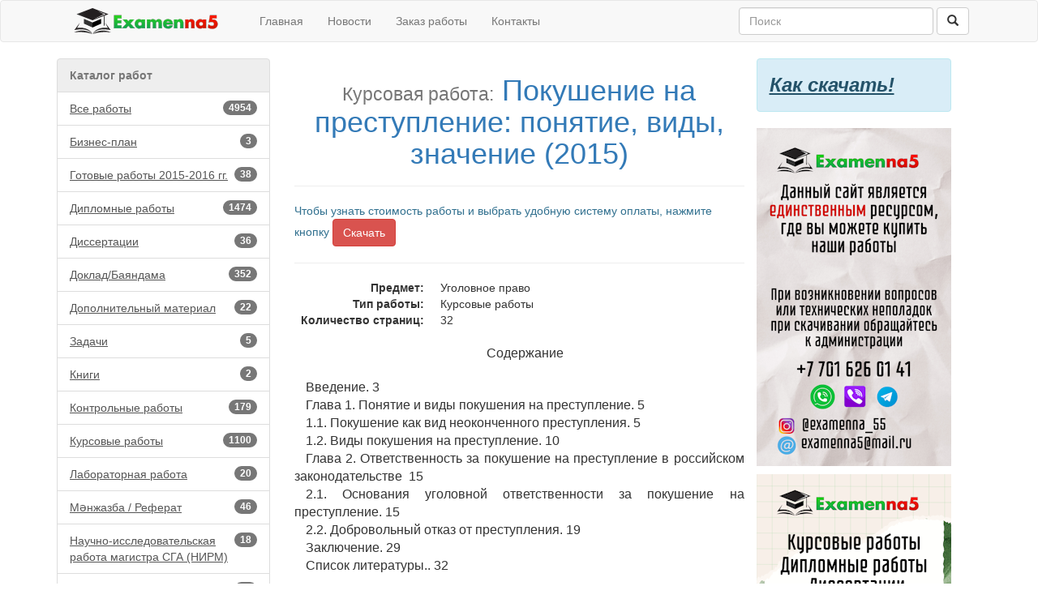

--- FILE ---
content_type: text/html; charset=utf-8
request_url: https://examenna5.net/work/6778/
body_size: 25331
content:

<!DOCTYPE html>
<html>
<head>
    <meta charset="utf-8" />
    <meta name="viewport" content="width=device-width, initial-scale=1.0">
    

<meta name="description" content="Виды покушения на преступление">
<meta name="keywords" content="покушение на преступление, неоконченное преступление, фактическая ошибка, обстоятельства недоведения преступления до конца" />
<meta name="news_keywords" content="покушение на преступление, неоконченное преступление, фактическая ошибка, обстоятельства недоведения преступления до конца" />

    <title>Покушение на преступление: понятие, виды, значение (2015) - Examenna5/Курсовые работы-Скачать</title>
    <script type="text/javascript">   var appInsights=window.appInsights||function(config){     function r(config){t[config]=function(){var i=arguments;t.queue.push(function(){t[config].apply(t,i)})}}var t={config:config},u=document,e=window,o="script",s=u.createElement(o),i,f;for(s.src=config.url||"//az416426.vo.msecnd.net/scripts/a/ai.0.js",u.getElementsByTagName(o)[0].parentNode.appendChild(s),t.cookie=u.cookie,t.queue=[],i=["Event","Exception","Metric","PageView","Trace"];i.length;)r("track"+i.pop());return r("setAuthenticatedUserContext"),r("clearAuthenticatedUserContext"),config.disableExceptionTracking||(i="onerror",r("_"+i),f=e[i],e[i]=function(config,r,u,e,o){var s=f&&f(config,r,u,e,o);return s!==!0&&t["_"+i](config,r,u,e,o),s}),t     }({         instrumentationKey:"9507eec3-c879-4ab7-ac1b-2882bb36b92c"     });             window.appInsights=appInsights;     appInsights.trackPageView(); </script>
    <link href="/Content/css?v=HlJno-lc_c_Ys4gihqIU2kCBKmFd-Kdl39x6hpzf2es1" rel="stylesheet"/>

    <script src="/bundles/modernizr?v=inCVuEFe6J4Q07A0AcRsbJic_UE5MwpRMNGcOtk94TE1"></script>

    
    <link rel="shortcut icon" href="/favicon.ico" type="image/x-icon">
</head>
<body>
    <div class="navbar navbar-default">
        <div class="container">
            <div class="navbar-header">
                <a href="/" class="navbar-brand" style="margin-top:-6px;">
                    <img src="/Content/images/logo.svg" width="220" height="32" />
                </a>                 
                <button type="button" class="navbar-toggle" data-toggle="collapse" data-target=".navbar-collapse">
                    <span class="icon-bar"></span>
                    <span class="icon-bar"></span>
                    <span class="icon-bar"></span>
                </button>
            </div>
            <div class="navbar-collapse collapse">
                <ul class="nav navbar-nav">
                    <li><a href="/">Главная</a></li>
                    <li><a href="/news">Новости</a></li>
                    <li><a href="/order">Заказ работы</a></li>
                    
                    <li><a href="/contact">Контакты</a></li>
                </ul>
                
    
<form action="/search" class="navbar-form navbar-right" method="get" role="search">    <div class="form-group">
        <input name="text" type="text" class="form-control" placeholder="Поиск" style="width:240px;">
    </div>
    <button type="submit" class="btn btn-default"><span class="glyphicon glyphicon-search"></span></button>
</form>

                
            </div>
        </div>
    </div>
    <div class="container body-content">
        <div class="row">

                <div class="col-xs-4 col-md-3">
<div class="list-group">
    <div class="list-group-item disabled"><b>Каталог работ</b></div>
    <a href="/works" class="list-group-item" style="text-decoration:underline;">
        <span class="badge">4954</span>Все работы
    </a>
            <a href="/works/90" class="list-group-item" style="text-decoration:underline;">
                    <span class="badge">3</span>Бизнес-план            </a>
            <a href="/works/162" class="list-group-item" style="text-decoration:underline;">
                    <span class="badge">38</span>Готовые работы 2015-2016 гг.            </a>
            <a href="/works/5" class="list-group-item" style="text-decoration:underline;">
                    <span class="badge">1474</span>Дипломные работы            </a>
            <a href="/works/148" class="list-group-item" style="text-decoration:underline;">
                    <span class="badge">36</span>Диссертации            </a>
            <a href="/works/4" class="list-group-item" style="text-decoration:underline;">
                    <span class="badge">352</span>Доклад/Баяндама            </a>
            <a href="/works/51" class="list-group-item" style="text-decoration:underline;">
                    <span class="badge">22</span>Дополнительный материал            </a>
            <a href="/works/143" class="list-group-item" style="text-decoration:underline;">
                    <span class="badge">5</span>Задачи            </a>
            <a href="/works/79" class="list-group-item" style="text-decoration:underline;">
                    <span class="badge">2</span>Книги            </a>
            <a href="/works/44" class="list-group-item" style="text-decoration:underline;">
                    <span class="badge">179</span>Контрольные работы            </a>
            <a href="/works/6" class="list-group-item" style="text-decoration:underline;">
                    <span class="badge">1100</span>Курсовые работы            </a>
            <a href="/works/137" class="list-group-item" style="text-decoration:underline;">
                    <span class="badge">20</span>Лабораторная работа            </a>
            <a href="/works/84" class="list-group-item" style="text-decoration:underline;">
                    <span class="badge">46</span>Мәнжазба / Реферат            </a>
            <a href="/works/160" class="list-group-item" style="text-decoration:underline;">
                    <span class="badge">18</span>Научно-исследовательская работа магистра СГА (НИРМ)            </a>
            <a href="/works/159" class="list-group-item" style="text-decoration:underline;">
                    <span class="badge">28</span>Научные статьи (Публикации)            </a>
            <a href="/works/78" class="list-group-item" style="text-decoration:underline;">
                    <span class="badge">25</span>Образцы нотариальных документов            </a>
            <a href="/works/7" class="list-group-item" style="text-decoration:underline;">
                    <span class="badge">646</span>Отчеты по практике            </a>
            <a href="/works/63" class="list-group-item" style="text-decoration:underline;">
                    <span class="badge">53</span>Презентации            </a>
            <a href="/works/3" class="list-group-item" style="text-decoration:underline;">
                    <span class="badge">440</span>Рефераты            </a>
            <a href="/works/88" class="list-group-item" style="text-decoration:underline;">
                    <span class="badge">2</span>Сочинения            </a>
            <a href="/works/85" class="list-group-item" style="text-decoration:underline;">
                    <span class="badge">235</span>Тесты            </a>
            <a href="/works/82" class="list-group-item" style="text-decoration:underline;">
                    <span class="badge">67</span>Шпаргалки            </a>
            <a href="/works/81" class="list-group-item" style="text-decoration:underline;">
                    <span class="badge">163</span>Эссе            </a>
</div>

                </div>
<div class="col-xs-8 col-md-6 site-text">
            



<h1 style="text-align:center;">
        <small>Курсовая работа:</small>
    <span class="text-primary">Покушение на преступление: понятие, виды, значение (2015)</span>
    
</h1>

<hr />
    <form id="digiselller_form" action="https://www.oplata.info/asp2/pay.asp" method="post">
        <input type="hidden" name="id_d" value="2192232" />
        <input type="hidden" name="cart_uid" value="" />
        <input type="hidden" name="typecurr" value="" />
        <input type="hidden" name="email" value="" />
        <input type="hidden" name="lang" value="ru-RU" />
        <input type="hidden" name="failpage" value="https://examenna5.net/work/6778/" />
        <input type="hidden" name="agent" value="" />
        <input type="hidden" name="promocode" value="" />
        <input type="hidden" name="unit_cnt" value="" />
        <span class="text-info">Чтобы узнать стоимость работы и выбрать удобную систему оплаты, нажмите кнопку</span>
        <button type="submit" class="btn btn-danger">Скачать</button>
    </form>
    <hr />
<dl class="dl-horizontal">
    <dt>Предмет:</dt>
    <dd> Уголовное право </dd>
    <dt>Тип работы:</dt>
    <dd> Курсовые работы </dd>
        <dt>Количество страниц:</dt>
        <dd>32</dd>
</dl>

<div class="work-page-content">
    <p style="text-align:center"><span style="font-size:16px">Содержание</span></p>

<p>&nbsp;</p>

<p><span style="font-size:16px">Введение. 3</span></p>

<p><span style="font-size:16px">Глава 1. Понятие и виды покушения на преступление. 5</span></p>

<p><span style="font-size:16px">1.1. Покушение как вид неоконченного преступления. 5</span></p>

<p><span style="font-size:16px">1.2. Виды покушения на преступление. 10</span></p>

<p><span style="font-size:16px">Глава 2. Ответственность за покушение на преступление в российском законодательстве&nbsp; 15</span></p>

<p><span style="font-size:16px">2.1. Основания уголовной ответственности за покушение на преступление. 15</span></p>

<p><span style="font-size:16px">2.2. Добровольный отказ от преступления. 19</span></p>

<p><span style="font-size:16px">Заключение. 29</span></p>

<p><span style="font-size:16px">Список литературы.. 32</span></p>

<p>&nbsp;</p>

<h1 style="text-align:center"><span style="font-size:16px">Глава 1. Понятие и виды покушения на преступление.&nbsp;</span></h1>

<h2 style="text-align:center"><span style="font-size:16px">1.1. Покушение как вид неоконченного преступления</span></h2>

<p style="text-align:justify"><span style="font-size:16px">Покушение - это второй вид неоконченного преступления. Для него характерно то, что лицо приступает к исполнению объек&shy;тивной стороны состава преступления, а оно прерывается по причинам, которые не зависят от него, &nbsp;до того, как наступят общественно опасные последствия<a href="#_ftn1" name="_ftnref1" title=""><strong>[1]</strong></a>.</span></p>

<p style="text-align:justify"><span style="font-size:16px">В литературе по юриспруденции существуют проти&shy;воречивые мнения о смысле покушения на преступление. Некоторые ученые (В.Д. Иванов, Б.В. Здравомыслов) полагают, что покушение &ndash; это этапы совершения преступления или стадии развития преступных деяний. Вторая группа ученых (Н.Ф. Кузнецова, Г.В. Назаренко) считает, что приготовление и покушение - это виды незавершенной деятельности, большинство же уверено, что этапы преступлений тождественны с незавершенными преступлениями. Разница в теоретических воззрениях на эту проблему отражается и в практике суда, в их различном качестве.</span></p>

<p style="text-align:justify"><span style="font-size:16px">Современная наука уголовного права пытается сформировать новый подход к взгляду на покушение, считая его самостоятельным видом незавершенного преступления. </span></p>

<p style="text-align:justify"><span style="font-size:16px">Л. М. Колодкин пишет, что покушение &ndash; это не стадия преступления, так как &nbsp;следствие и суд дела о покушении на преступление на практике рассматривают так же, как и завершенное преступление&raquo;<a href="#_ftn2" name="_ftnref2" title=""><strong>[2]</strong></a>. </span></p>

<p style="text-align:justify"><span style="font-size:16px">М. П. Редин указывает, что неправильно относить покушения к стадии преступления. Он уверен, что нужно иметь в виду не ступени (стадии) разви&shy;вающегося преступления либо его совершения, а стадии (ступени) исполнения намерения преступника<a href="#_ftn3" name="_ftnref3" title=""><strong>[3]</strong></a>. </span></p>

<p style="text-align:justify"><span style="font-size:16px">Настоящий Уголовный кодекс считает возможность совершить покушение, как действием, так и бездействием, в уголовном законе есть формулировка правила квалификации покушения по двум статьям: по первой, которая предусматривает ответственность за завершенное пре&shy;ступление, и по ст. 30 УК РФ, в ней дано определение покушения. </span></p>

<p style="text-align:justify"><span style="font-size:16px">По ч. 3 ст. 30 УК РФ покушение на преступление - это действие (бездействие) человека, прямо ведущее к совер&shy;шению преступления, если его не довели до конца по обстоятельствам, которые не зависели от данного человека.</span></p>

<p style="text-align:justify"><span style="font-size:16px">Покушение характеризуется рядом признаков: (рисунок 1).</span></p>

<p style="text-align:justify"><span style="font-size:16px">Действие (бездействие), прямо ведущее к совершению преступления: это значит, что человек начал приступать к исполнению пре&shy;ступления. Его действие из этапа подготовки переходит в этап совершения преступления. Выполнение одного деяния, содержащегося в объективной сто&shy;роне, &ndash; это наличие покушения на его совершение, даже если оно было прервано по обстоятельствам, которые от него не зависят</span><a href="#_ftn4" name="_ftnref4" style="font-size: 16px; line-height: 1.6; background-color: rgb(255, 255, 255);" title=""><strong>[4]</strong></a><span style="font-size:16px">.</span></p>

<div>&nbsp;
<hr />
<div id="ftn1">
<p><span style="font-size:16px"><a href="#_ftnref1" name="_ftn1" title="">[1]</a> Уголовное право Российской Федерации. Общая часть / Под ред. В.С. Комиссарова, И.Е. Крыловой, М.М. Тяжковой. &ndash; М.: Статут, 2012. &ndash; С.380.</span></p>
</div>

<div id="ftn2">
<p><span style="font-size:16px"><a href="#_ftnref2" name="_ftn2" title="">[2]</a> Колодкин Л.М. Развитие законодательства об ответственности за неоконченное преступление // Проблемы реформы уголовного законодательства РФ. - М., 1992. - С.52.</span></p>
</div>

<div id="ftn3">
<p><span style="font-size:16px"><a href="#_ftnref3" name="_ftn3" title="">[3]</a> Редин М.П. Осуществление преступного намерения и неоконченное преступ&shy;ление // Правоведение. - 1999. - № 1. - С. 160.</span></p>
</div>

<div id="ftn4">
<p><span style="font-size:16px"><a href="#_ftnref4" name="_ftn4" title="">[4]</a> Уголовное право России: Общая часть / Под ред. А.И. Рарога. &ndash; М.: Академия, 2011. - С. 183.</span></p>
</div>
</div>

</div>





</div>                <div class="col-xs-6 col-md-3">
                    <div class="row">

                    </div>
                    <div class="row">
                        <div class="alert alert-info" role="alert" style="width:240px;">
                            <a href="/HowDownLoad" style="font-size:x-large; text-decoration:underline; font-style:italic;" class="alert-link">Как скачать!</a>
                        </div>


                    </div>
                    <div class="row">
                        <div style="margin-bottom:10px;">
                            <img width="240" src="/Content/signs/top.png" />
                        </div>
                    </div>
                    
                    <div class="row">
                        <div>
                            <img width="240" src="/Content/signs/down.png" />
                        </div>
                    </div>
                </div>
        </div>
        <hr />
        <footer>
            <div class="row">
                <div class="col-xs-12">
                    &copy; 2025 <a href="/">Examenna5</a> Готовые рефераты, курсовые, дипломные работы на русском, казахском, английском языках. Выполнение работ на заказ
                </div>
            </div>
            <div class="row">
                <div class="col-xs-12">
                    
    <div class="col-md-1 col-md-offset-2">
        <div class="share-content">
            <!-- Yandex.Metrika informer -->
            <a href="https://metrika.yandex.ru/stat/?id=25851899&amp;from=informer"
               target="_blank" rel="nofollow">
                <img src="https://informer.yandex.ru/informer/25851899/3_1_FFFFFFFF_EFEFEFFF_0_pageviews"
                     style="width:88px; height:31px; border:0;" alt="Яндекс.Метрика" title="Яндекс.Метрика: данные за сегодня (просмотры, визиты и уникальные посетители)" class="ym-advanced-informer" data-cid="25851899" data-lang="ru" />
            </a>
            <!-- /Yandex.Metrika informer -->
            <!-- Yandex.Metrika counter -->
            <script type="text/javascript">
                (function (d, w, c) {
                    (w[c] = w[c] || []).push(function () {
                        try {
                            w.yaCounter25851899 = new Ya.Metrika2({
                                id: 25851899,
                                clickmap: true,
                                trackLinks: true,
                                accurateTrackBounce: true,
                                webvisor: true
                            });
                        } catch (e) { }
                    });

                    var n = d.getElementsByTagName("script")[0],
                        s = d.createElement("script"),
                        f = function () { n.parentNode.insertBefore(s, n); };
                    s.type = "text/javascript";
                    s.async = true;
                    s.src = "https://mc.yandex.ru/metrika/tag.js";

                    if (w.opera == "[object Opera]") {
                        d.addEventListener("DOMContentLoaded", f, false);
                    } else { f(); }
                })(document, window, "yandex_metrika_callbacks2");
            </script>
            <noscript><div><img src="https://mc.yandex.ru/watch/25851899" style="position:absolute; left:-9999px;" alt="" /></div></noscript>
            <!-- /Yandex.Metrika counter -->
        </div>
    </div>
    <div class="col-md-1">
        <div class="share-content">
            <!--LiveInternet counter-->
            <script type="text/javascript">
<!--
document.write("<a href='//www.liveinternet.ru/click' "+
"target=_blank><img src='//counter.yadro.ru/hit?t52.9;r"+
escape(document.referrer)+((typeof(screen)=="undefined")?"":
";s"+screen.width+"*"+screen.height+"*"+(screen.colorDepth?
screen.colorDepth:screen.pixelDepth))+";u"+escape(document.URL)+
";h"+escape(document.title.substring(0,80))+";"+Math.random()+
"' alt='' title='LiveInternet: показано число просмотров и"+
" посетителей за 24 часа' "+
"border='0' width='88' height='31'><\/a>")
//--></script><!--/LiveInternet-->
        </div>
    </div>
    <div class="col-md-1">
        <div class="share-content"></div>
    </div>
    <div class="col-md-5">
        <div class="share-content">
            <script type="text/javascript" src="//yastatic.net/es5-shims/0.0.2/es5-shims.min.js" charset="utf-8"></script>
            <script type="text/javascript" src="//yastatic.net/share2/share.js" charset="utf-8"></script>
            <div class="ya-share2" data-services="vkontakte,facebook,odnoklassniki,moimir,twitter,lj"></div>
        </div>        
    </div>

                </div>
            </div>
        </footer>
    </div>
    <script>
        (function (i, s, o, g, r, a, m) {
            i['GoogleAnalyticsObject'] = r; i[r] = i[r] || function () {
                (i[r].q = i[r].q || []).push(arguments)
            }, i[r].l = 1 * new Date(); a = s.createElement(o),
            m = s.getElementsByTagName(o)[0]; a.async = 1; a.src = g; m.parentNode.insertBefore(a, m)
        })(window, document, 'script', '//www.google-analytics.com/analytics.js', 'ga');

        ga('create', 'UA-54723525-1', 'auto');
        ga('send', 'pageview');

    </script>
    <script src="/bundles/jquery?v=M6dmVkrHVhoZ1gfOtvVDZbgBcQTsbWxoLsRizcGkbPk1"></script>

    <script src="/bundles/bootstrap?v=-ktyuuYVm8reiCqek-REkH9kFQQZ53F1Ay-TXz9RIew1"></script>

    
    <!-- START ME-TALK -->
    <script type='text/javascript'>
        (function () {
            var s = document.createElement('script');
            s.type = 'text/javascript';
            s.id = 'supportScript';
            s.charset = 'utf-8';
            s.async = true;
            s.src = '//me-talk.ru/support/support.js?h=5c9c55a40523e33b5995cbfbf1ea190f';
            var sc = document.getElementsByTagName('script')[0];

            var callback = function () {
                /*
                    Здесь вы можете вызывать API. Например, чтобы изменить отступ по высоте:
                    supportAPI.setSupportTop(200);
                */
            };

            s.onreadystatechange = s.onload = function () {
                var state = s.readyState;
                if (!callback.done && (!state || /loaded|complete/.test(state))) {
                    callback.done = true;
                    callback();
                }
            };

            if (sc) sc.parentNode.insertBefore(s, sc);
            else document.documentElement.firstChild.appendChild(s);
        })();
    </script>
    <!-- END ME-TALK -->
</body>
</html>


--- FILE ---
content_type: text/plain
request_url: https://www.google-analytics.com/j/collect?v=1&_v=j102&a=353007907&t=pageview&_s=1&dl=https%3A%2F%2Fexamenna5.net%2Fwork%2F6778%2F&ul=en-us%40posix&dt=%D0%9F%D0%BE%D0%BA%D1%83%D1%88%D0%B5%D0%BD%D0%B8%D0%B5%20%D0%BD%D0%B0%20%D0%BF%D1%80%D0%B5%D1%81%D1%82%D1%83%D0%BF%D0%BB%D0%B5%D0%BD%D0%B8%D0%B5%3A%20%D0%BF%D0%BE%D0%BD%D1%8F%D1%82%D0%B8%D0%B5%2C%20%D0%B2%D0%B8%D0%B4%D1%8B%2C%20%D0%B7%D0%BD%D0%B0%D1%87%D0%B5%D0%BD%D0%B8%D0%B5%20(2015)%20-%20Examenna5%2F%D0%9A%D1%83%D1%80%D1%81%D0%BE%D0%B2%D1%8B%D0%B5%20%D1%80%D0%B0%D0%B1%D0%BE%D1%82%D1%8B-%D0%A1%D0%BA%D0%B0%D1%87%D0%B0%D1%82%D1%8C&sr=1280x720&vp=1280x720&_u=IEBAAEABAAAAACAAI~&jid=702329222&gjid=1205487606&cid=1935417980.1764615443&tid=UA-54723525-1&_gid=2012412757.1764615443&_r=1&_slc=1&z=1255864000
body_size: -450
content:
2,cG-9KCYENPM93

--- FILE ---
content_type: image/svg+xml
request_url: https://examenna5.net/Content/images/logo.svg
body_size: 19186
content:
<?xml version="1.0" encoding="UTF-8" standalone="no"?>
<svg
   viewBox="0 0 177.00249 32.000001"
   height="32"
   width="177.00249"
   xml:space="preserve"
   id="svg2"
   version="1.1"
   sodipodi:docname="logo5.svg"
   inkscape:version="1.3.2 (091e20e, 2023-11-25, custom)"
   xmlns:inkscape="http://www.inkscape.org/namespaces/inkscape"
   xmlns:sodipodi="http://sodipodi.sourceforge.net/DTD/sodipodi-0.dtd"
   xmlns="http://www.w3.org/2000/svg"
   xmlns:svg="http://www.w3.org/2000/svg"
   xmlns:rdf="http://www.w3.org/1999/02/22-rdf-syntax-ns#"
   xmlns:cc="http://creativecommons.org/ns#"
   xmlns:dc="http://purl.org/dc/elements/1.1/"><sodipodi:namedview
     id="namedview1"
     pagecolor="#ffffff"
     bordercolor="#000000"
     borderopacity="0.25"
     inkscape:showpageshadow="2"
     inkscape:pageopacity="0.0"
     inkscape:pagecheckerboard="0"
     inkscape:deskcolor="#d1d1d1"
     inkscape:zoom="0.69289778"
     inkscape:cx="96.69536"
     inkscape:cy="134.94054"
     inkscape:window-width="1920"
     inkscape:window-height="1009"
     inkscape:window-x="-8"
     inkscape:window-y="-8"
     inkscape:window-maximized="1"
     inkscape:current-layer="svg2" /><metadata
     id="metadata8"><rdf:RDF><cc:Work
         rdf:about=""><dc:format>image/svg+xml</dc:format><dc:type
           rdf:resource="http://purl.org/dc/dcmitype/StillImage" /></cc:Work></rdf:RDF></metadata><defs
     id="defs6"><clipPath
       id="clipPath18"
       clipPathUnits="userSpaceOnUse"><path
         id="path16"
         d="M 0,880 H 1320 V 0 H 0 Z" /></clipPath><linearGradient
       id="linearGradient40"
       spreadMethod="pad"
       gradientTransform="matrix(0,-88.182922,-88.182922,0,678.46082,478.82471)"
       gradientUnits="userSpaceOnUse"
       y2="0"
       x2="1"
       y1="0"
       x1="0"><stop
         id="stop36"
         offset="0"
         style="stop-opacity:1;stop-color:#2bd41d" /><stop
         id="stop38"
         offset="1"
         style="stop-opacity:1;stop-color:#10a34c" /></linearGradient><linearGradient
       id="linearGradient60"
       spreadMethod="pad"
       gradientTransform="matrix(0,-86.635849,-86.635849,0,994.02252,478.30902)"
       gradientUnits="userSpaceOnUse"
       y2="0"
       x2="1"
       y1="0"
       x1="0"><stop
         id="stop56"
         offset="0"
         style="stop-opacity:1;stop-color:#ff1900" /><stop
         id="stop58"
         offset="1"
         style="stop-opacity:1;stop-color:#d11500" /></linearGradient><linearGradient
       id="linearGradient80"
       spreadMethod="pad"
       gradientTransform="matrix(-1.5470688,-90.245682,-90.245682,1.5470688,1110.089,478.44934)"
       gradientUnits="userSpaceOnUse"
       y2="0"
       x2="1"
       y1="0"
       x1="0"><stop
         id="stop76"
         offset="0"
         style="stop-opacity:1;stop-color:#ff1900" /><stop
         id="stop78"
         offset="1"
         style="stop-opacity:1;stop-color:#d11500" /></linearGradient><clipPath
       id="clipPath90"
       clipPathUnits="userSpaceOnUse"><path
         id="path88"
         d="M 0,880 H 1320 V 0 H 0 Z" /></clipPath><linearGradient
       id="linearGradient122"
       spreadMethod="pad"
       gradientTransform="matrix(213.77884,0,0,-213.77884,194.19403,486.27786)"
       gradientUnits="userSpaceOnUse"
       y2="0"
       x2="1"
       y1="0"
       x1="0"><stop
         id="stop116"
         offset="0"
         style="stop-opacity:1;stop-color:#333333" /><stop
         id="stop118"
         offset="0.2963323"
         style="stop-opacity:1;stop-color:#231f20" /><stop
         id="stop120"
         offset="1"
         style="stop-opacity:1;stop-color:#231f20" /></linearGradient><clipPath
       id="clipPath132"
       clipPathUnits="userSpaceOnUse"><path
         id="path130"
         d="M 0,880 H 1320 V 0 H 0 Z" /></clipPath><linearGradient
       id="linearGradient154"
       spreadMethod="pad"
       gradientTransform="matrix(121.59095,0,0,-121.59095,302.57596,390.13455)"
       gradientUnits="userSpaceOnUse"
       y2="0"
       x2="1"
       y1="0"
       x1="0"><stop
         id="stop150"
         offset="0"
         style="stop-opacity:1;stop-color:#333333" /><stop
         id="stop152"
         offset="1"
         style="stop-opacity:1;stop-color:#231f20" /></linearGradient><linearGradient
       id="linearGradient174"
       spreadMethod="pad"
       gradientTransform="matrix(121.59095,0,0,-121.59095,178,390.13455)"
       gradientUnits="userSpaceOnUse"
       y2="0"
       x2="1"
       y1="0"
       x1="0"><stop
         id="stop170"
         offset="0"
         style="stop-opacity:1;stop-color:#231f20" /><stop
         id="stop172"
         offset="1"
         style="stop-opacity:1;stop-color:#333333" /></linearGradient></defs><g
     id="g1"
     transform="scale(0.13770944)"><g
       transform="matrix(1.3333333,0,0,-1.3333333,-237.33333,702.85332)"
       id="g10"><g
         id="g12"><g
           clip-path="url(#clipPath18)"
           id="g14"><g
             transform="translate(1129.8838,395.6309)"
             id="g20"><path
               id="path22"
               style="fill:#000000;fill-opacity:1;fill-rule:nonzero;stroke:none"
               d="m 0,0 c -6.834,-5.467 -16.514,-7.175 -25.056,-7.175 -9.795,0 -19.703,2.392 -28.016,7.744 l 3.302,21.071 c 6.607,-5.924 15.035,-9.91 23.916,-9.91 7.063,0 13.667,5.126 13.667,12.642 0,10.363 -9.908,14.692 -18.792,14.692 -5.693,0 -11.274,-1.138 -16.398,-3.531 l 7.516,46.58 H 4.783 V 63.208 h -29.724 l -1.482,-9.794 7.063,0.569 C -1.822,55.35 11.047,41 11.047,23.233 11.047,14.236 7.062,5.809 0,0 m -17.061,55.143 c -0.786,0 -1.587,-0.031 -2.386,-0.094 l -5.716,-0.461 1.142,7.551 H 5.854 v 21.044 h -46.626 l -7.983,-49.474 1.83,0.854 c 4.876,2.278 10.242,3.432 15.947,3.432 8.821,0 17.722,-4.213 17.722,-13.623 0,-7.244 -6.405,-11.572 -12.598,-11.572 -8.032,0 -16.272,3.422 -23.201,9.636 l -1.466,1.314 -3.716,-23.703 0.586,-0.377 c 8.041,-5.178 17.929,-7.914 28.595,-7.914 7.509,0 18.068,1.285 25.737,7.418 7.266,5.979 11.435,14.748 11.435,24.059 0,18.192 -12.543,31.91 -29.177,31.91 M -219.105,-3.758 h -20.729 v 28.473 c 0,5.579 0.911,15.374 -9.338,15.374 -8.428,0 -10.82,-6.264 -10.82,-13.553 V -3.758 h -20.728 v 58.424 h 20.728 V 47.15 h 0.228 c 4.784,7.061 10.592,9.453 18.678,9.453 15.717,0 21.981,-9.909 21.981,-24.258 z m -21.981,61.43 c -7.935,0 -13.422,-2.306 -17.837,-7.615 v 5.679 H -281.79 V -4.828 h 22.867 v 31.364 c 0,8.4 3.19,12.483 9.75,12.483 2.591,0 4.493,-0.651 5.818,-1.99 2.556,-2.585 2.501,-7.466 2.46,-11.028 -0.003,-0.448 -0.008,-0.878 -0.008,-1.287 V -4.828 h 22.866 v 37.173 c 0,16.569 -7.97,25.327 -23.049,25.327 m 97.255,-61.43 h -20.728 v 28.473 c 0,5.579 0.912,15.374 -9.337,15.374 -8.428,0 -10.821,-6.264 -10.821,-13.553 V -3.758 h -20.727 v 58.424 h 20.727 V 47.15 h 0.228 c 4.783,7.061 10.593,9.453 18.678,9.453 15.717,0 21.98,-9.909 21.98,-24.258 z m -21.98,61.43 c -7.933,0 -13.42,-2.306 -17.836,-7.614 v 5.678 h -22.867 V -4.828 h 22.867 v 31.364 c 0,8.4 3.19,12.483 9.75,12.483 2.59,0 4.494,-0.651 5.817,-1.99 2.557,-2.585 2.502,-7.466 2.462,-11.028 -0.005,-0.448 -0.01,-0.878 -0.01,-1.287 V -4.828 h 22.867 v 37.173 c 0,16.569 -7.97,25.327 -23.05,25.327 m 78.805,-8.7 v 5.694 h 20.728 V -3.758 h -20.728 v 6.491 h -0.226 c -3.645,-5.808 -10.821,-8.427 -17.654,-8.427 -17.31,0 -29.497,14.464 -29.497,31.205 0,16.742 11.958,31.092 29.27,31.092 6.719,0 13.78,-2.506 18.107,-7.631 m -1.069,2.628 c -4.29,3.839 -10.462,6.072 -17.038,6.072 -17.013,0 -30.34,-14.127 -30.34,-32.161 0,-18.099 13.427,-32.276 30.568,-32.276 6.928,0 12.999,2.435 16.81,6.628 v -4.691 h 22.866 V 55.736 H -88.075 Z M -683.74,82.113 h 48.858 V 63.208 h -26.536 v -14.35 h 25.169 V 29.952 h -25.169 V 15.146 h 26.536 V -3.758 h -48.858 z m -1.07,-86.941 h 50.998 v 21.045 h -26.537 v 12.666 h 25.17 v 21.045 h -25.17 v 12.211 h 26.537 v 21.044 h -50.998 z m 585.163,42.367 c 7.216,0 12.255,-4.993 12.255,-12.142 0,-7.307 -4.81,-12.028 -12.255,-12.028 -7.445,0 -12.255,4.721 -12.255,12.028 0,7.149 5.04,12.142 12.255,12.142 m -13.325,-12.142 c 0,-7.402 4.897,-13.097 13.325,-13.097 8.427,0 13.326,5.695 13.326,13.097 0,7.175 -4.899,13.211 -13.326,13.211 -8.428,0 -13.325,-6.036 -13.325,-13.211 m -219.081,9.611 c 1.472,4.464 5.457,7.086 10.909,7.086 4.828,0 8.982,-2.912 10.357,-7.086 z m 10.909,8.155 c -6.036,0 -11.046,-3.188 -12.299,-9.225 h 24.031 c -1.025,5.581 -6.15,9.225 -11.732,9.225 M -545.598,-3.758 h -27.22 l -15.033,17.311 -15.033,-17.311 h -27.22 l 29.156,31.661 -23.689,26.763 h 26.308 l 10.478,-12.072 10.478,12.072 h 26.764 l -24.144,-26.763 z m -2.606,59.494 h -29.657 l -9.99,-11.51 -9.99,11.51 h -29.171 l 24.623,-27.818 -30.153,-32.746 h 30.146 l 14.545,16.75 14.545,-16.75 h 30.147 L -573.307,27.91 Z M -363.73,-3.758 h -20.729 v 27.904 c 0,6.035 0.229,15.943 -8.541,15.943 -9.566,0 -9.907,-8.997 -9.907,-15.943 V -3.758 h -20.729 v 27.904 c 0,6.491 0,16.398 -9.225,16.398 -9.225,0 -9.225,-9.907 -9.225,-16.398 V -3.758 h -20.727 v 58.424 h 20.727 v -7.289 h 0.228 c 4.897,6.493 10.933,9.226 18.45,9.226 8.429,0 15.718,-3.417 19.93,-11.161 3.987,7.289 11.845,11.161 19.817,11.161 14.806,0 19.931,-9.681 19.931,-23.12 z m -19.932,61.43 c -8.19,0 -15.611,-3.845 -19.805,-10.148 -4.273,6.648 -11.129,10.148 -19.941,10.148 -7.188,0 -12.972,-2.491 -17.608,-7.598 v 5.662 h -22.867 V -4.828 h 22.867 v 28.973 c 0,8.078 0.623,15.33 8.156,15.33 7.531,0 8.155,-7.252 8.155,-15.33 V -4.828 h 22.867 v 28.973 c 0,7.837 0.676,14.874 8.839,14.874 3.304,0 5.359,-1.509 6.468,-4.751 1.01,-2.947 1.006,-6.677 1.003,-9.675 V -4.828 h 22.867 v 38.311 c 0,16.051 -7.067,24.189 -21.001,24.189 M -509.958,37.539 c 7.216,0 12.256,-4.993 12.256,-12.142 0,-7.307 -4.81,-12.028 -12.256,-12.028 -7.444,0 -12.255,4.721 -12.255,12.028 0,7.149 5.039,12.142 12.255,12.142 m -13.325,-12.142 c 0,-7.402 4.897,-13.097 13.325,-13.097 8.428,0 13.326,5.695 13.326,13.097 0,7.175 -4.898,13.211 -13.326,13.211 -8.428,0 -13.325,-6.036 -13.325,-13.211 m 25.967,23.575 v 5.694 h 20.728 V -3.758 h -20.728 v 6.491 h -0.228 c -3.644,-5.808 -10.819,-8.427 -17.653,-8.427 -17.31,0 -29.496,14.464 -29.496,31.205 0,16.742 11.958,31.092 29.269,31.092 6.719,0 13.78,-2.506 18.108,-7.631 m -1.069,2.628 c -4.29,3.838 -10.464,6.072 -17.04,6.072 -17.012,0 -30.338,-14.127 -30.338,-32.161 0,-18.099 13.426,-32.276 30.567,-32.276 6.928,0 13.001,2.437 16.811,6.63 v -4.693 h 22.866 v 60.564 h -22.866 z m 208.219,-29.62 h -43.619 c 0,-8.427 4.442,-12.982 12.983,-12.982 4.442,0 7.63,1.481 9.909,5.353 h 19.93 c -1.595,-6.834 -5.694,-11.846 -11.048,-15.148 -5.352,-3.303 -11.957,-4.897 -18.676,-4.897 -19.361,0 -33.826,10.933 -33.826,31.091 0,19.475 13.325,31.206 32.344,31.206 20.273,0 32.003,-12.528 32.003,-32.457 z m -32.003,35.692 c -20.298,0 -33.413,-12.669 -33.413,-32.275 0,-19.537 13.697,-32.162 34.895,-32.162 7.225,0 13.878,1.75 19.238,5.058 5.989,3.694 9.976,9.163 11.528,15.814 l 0.308,1.314 h -21.892 l -0.31,-0.528 c -1.99,-3.382 -4.678,-4.826 -8.987,-4.826 -7.54,0 -11.535,3.647 -11.887,10.844 h 43.592 v 3.234 c 0,20.994 -12.363,33.527 -33.072,33.527" /></g></g></g><g
         id="g24"><g
           id="g26"><g
             id="g32"><g
               id="g34"><path
                 id="path42"
                 style="fill:url(#linearGradient40);stroke:none"
                 d="m 446.143,477.744 v -85.871 h 48.859 v 18.904 h -26.536 v 14.806 h 25.17 v 18.906 h -25.17 v 14.35 h 26.536 v 18.905 z M 870.12,442.781 h -0.229 v 7.516 h -20.727 v -58.424 h 20.727 v 30.294 c 0,7.289 2.393,13.553 10.821,13.553 v 0 c 10.249,0 9.338,-9.795 9.338,-15.374 v 0 -28.473 h 20.728 v 36.102 c 0,14.35 -6.264,24.259 -21.98,24.259 v 0 c -8.086,0 -13.894,-2.392 -18.678,-9.453 m -94.749,-21.753 c 0,-20.158 14.465,-31.091 33.825,-31.091 v 0 c 6.72,0 13.325,1.594 18.677,4.897 v 0 c 5.353,3.302 9.453,8.314 11.048,15.148 v 0 h -19.93 c -2.279,-3.872 -5.468,-5.353 -9.909,-5.353 v 0 c -8.541,0 -12.983,4.554 -12.983,12.983 v 0 h 43.619 v 2.164 c 0,19.93 -11.73,32.458 -32.003,32.458 v 0 c -19.02,0 -32.344,-11.732 -32.344,-31.206 m 33.369,17.766 c 5.581,0 10.706,-3.645 11.731,-9.225 v 0 h -24.03 c 1.252,6.036 6.263,9.225 12.299,9.225 m -82.334,2.279 c -4.214,7.743 -11.502,11.161 -19.93,11.161 v 0 c -7.517,0 -13.553,-2.734 -18.45,-9.226 v 0 h -0.228 v 7.289 H 667.07 v -58.424 h 20.728 v 27.903 c 0,6.492 0,16.399 9.224,16.399 v 0 c 9.226,0 9.226,-9.907 9.226,-16.399 v 0 -27.903 h 20.729 v 27.903 c 0,6.946 0.34,15.944 9.907,15.944 v 0 c 8.77,0 8.541,-9.908 8.541,-15.944 v 0 -27.903 h 20.728 v 37.242 c 0,13.438 -5.125,23.119 -19.931,23.119 v 0 c -7.971,0 -15.83,-3.872 -19.816,-11.161 M 585.191,421.142 c 0,-16.741 12.186,-31.205 29.496,-31.205 v 0 c 6.833,0 14.008,2.619 17.653,8.427 v 0 h 0.228 v -6.491 h 20.728 v 58.424 h -20.728 v -5.694 c -4.328,5.124 -11.389,7.631 -18.109,7.631 v 0 c -17.311,0 -29.268,-14.35 -29.268,-31.092 m 21.41,-0.114 c 0,7.175 4.897,13.211 13.325,13.211 v 0 c 8.428,0 13.326,-6.036 13.326,-13.211 v 0 c 0,-7.402 -4.898,-13.098 -13.326,-13.098 v 0 c -8.428,0 -13.325,5.696 -13.325,13.098 m -54.09,29.269 -10.478,-12.073 -10.479,12.073 H 505.247 L 528.936,423.535 499.78,391.873 H 527 l 15.033,17.31 15.033,-17.31 h 27.219 l -29.154,31.662 24.143,26.762 z" /></g></g></g></g><g
         id="g44"><g
           id="g46"><g
             id="g52"><g
               id="g54"><path
                 id="path62"
                 style="fill:url(#linearGradient60);stroke:none"
                 d="m 995.501,421.142 c 0,-16.741 12.187,-31.205 29.497,-31.205 v 0 c 6.833,0 14.009,2.619 17.653,8.427 v 0 h 0.227 v -6.491 h 20.728 v 58.424 h -20.728 v -5.694 c -4.328,5.124 -11.388,7.631 -18.107,7.631 v 0 c -17.312,0 -29.27,-14.35 -29.27,-31.092 m 21.411,-0.114 c 0,7.175 4.897,13.211 13.324,13.211 v 0 c 8.428,0 13.327,-6.036 13.327,-13.211 v 0 c 0,-7.402 -4.899,-13.098 -13.327,-13.098 v 0 c -8.427,0 -13.324,5.696 -13.324,13.098 m -71.518,21.753 h -0.227 v 7.516 H 924.44 v -58.424 h 20.727 v 30.294 c 0,7.289 2.393,13.553 10.819,13.553 v 0 c 10.25,0 9.34,-9.795 9.34,-15.374 v 0 -28.473 h 20.727 v 36.102 c 0,14.35 -6.263,24.259 -21.98,24.259 v 0 c -8.087,0 -13.895,-2.392 -18.679,-9.453" /></g></g></g></g><g
         id="g64"><g
           id="g66"><g
             id="g72"><g
               id="g74"><path
                 id="path82"
                 style="fill:url(#linearGradient80);stroke:none"
                 d="m 1090.022,477.744 -7.516,-46.58 c 5.125,2.393 10.706,3.531 16.4,3.531 v 0 c 8.883,0 18.791,-4.329 18.791,-14.692 v 0 c 0,-7.516 -6.605,-12.641 -13.667,-12.641 v 0 c -8.883,0 -17.31,3.985 -23.916,9.909 v 0 l -3.303,-21.071 c 8.314,-5.352 18.223,-7.744 28.017,-7.744 v 0 c 8.542,0 18.222,1.708 25.055,7.175 v 0 c 7.063,5.809 11.048,14.236 11.048,23.234 v 0 c 0,17.765 -12.869,32.116 -30.408,30.749 v 0 l -7.062,-0.569 1.482,9.794 h 29.724 v 18.905 z" /></g></g></g></g><g
         id="g84"><g
           clip-path="url(#clipPath90)"
           id="g86"><g
             transform="translate(381.0903,417.0908)"
             id="g92"><path
               id="path94"
               style="fill:#000000;fill-opacity:1;fill-rule:nonzero;stroke:none"
               d="M 0,0 C 0.802,0.577 1.329,1.513 1.329,2.577 1.329,3.641 0.802,4.576 0,5.154 V 58.765 L -3.701,57.356 V 5.154 C -4.503,4.576 -5.03,3.641 -5.03,2.577 c 0,-1.064 0.527,-2 1.329,-2.577 V -3.808 L -5.707,-7.283 H 2.006 L 0,-3.808 Z" /></g><g
             transform="translate(242.8394,454.9507)"
             id="g96"><path
               id="path98"
               style="fill:#333333;fill-opacity:1;fill-rule:nonzero;stroke:none"
               d="m 0,0 v -31.912 l 58.244,-26.073 v 33.662 z" /></g><g
             transform="translate(359.3276,454.9507)"
             id="g100"><path
               id="path102"
               style="fill:#000000;fill-opacity:1;fill-rule:nonzero;stroke:none"
               d="m 0,0 v -31.912 l -58.244,-26.073 v 33.662 z" /></g></g></g><g
         id="g104"><g
           id="g106"><g
             id="g112"><g
               id="g114"><path
                 id="path124"
                 style="fill:url(#linearGradient122);stroke:none"
                 d="m 194.194,486.084 106.889,-40.668 106.89,40.668 -106.89,41.056 z" /></g></g></g></g><g
         id="g126"><g
           clip-path="url(#clipPath132)"
           id="g128"><g
             transform="translate(334.6812,508.6548)"
             id="g134"><path
               id="path136"
               style="fill:#ffffff;fill-opacity:1;fill-rule:nonzero;stroke:none"
               d="m 0,0 c 0.583,-0.389 54.872,-22.377 54.872,-22.377 l -84.254,-34.886 72.165,34.886 z" /></g></g></g><g
         id="g138"><g
           id="g140"><g
             id="g146"><g
               id="g148"><path
                 id="path156"
                 style="fill:url(#linearGradient154);stroke:none"
                 d="m 392.305,416.443 c 1.9,-3.731 3.946,-7.388 5.913,-11.085 v 0 c 1.953,-3.672 3.888,-7.353 6.083,-11.509 v 0 c -1.543,0.118 -2.501,0.184 -3.459,0.266 v 0 c -4.929,0.419 -9.852,1.125 -14.787,1.219 v 0 c -25.358,0.482 -48.884,-4.982 -68.724,-21.865 v 0 c -5.055,-4.302 -9.726,-9.082 -12.976,-14.887 v 0 c -0.966,-1.726 -1.779,-3.822 -1.779,-3.822 v 0 c 0,0 1.529,2.115 3.124,3.611 v 0 c 11.899,12.181 26.448,19.521 42.939,23.143 v 0 c 13.351,2.934 26.844,3.588 40.494,2.556 v 0 c 10.517,-0.793 20.944,-2.038 31.3,-3.97 v 0 c 0.473,-0.088 0.983,0.03 2.098,0.081 v 0 c -11.927,15.991 -23.575,31.609 -35.224,47.227 v 0 c 0.954,-4.015 3.18,-7.396 4.998,-10.965 m -21.099,-40.295 c -21.498,-0.216 -41.239,-5.532 -59.827,-16.423 v 0 c -3.68,-2.142 -8.803,-6.865 -8.803,-6.865 v 0 c 0,0 20.179,7.555 40.774,10.067 v 0 c 7.884,1.187 15.851,1.858 23.794,2.622 v 0 c 4.163,0.402 8.353,0.695 12.533,0.704 v 0 c 7.486,0.015 14.987,0.029 22.455,-0.422 v 0 c 7.308,-0.443 14.58,-1.467 22.035,-2.253 v 0 c -5.777,3.339 -11.844,5.73 -18.091,7.688 v 0 c -10.919,3.424 -22.111,4.888 -33.524,4.889 v 0 c -0.449,0 -0.897,-0.003 -1.346,-0.007" /></g></g></g></g><g
         id="g158"><g
           id="g160"><g
             id="g166"><g
               id="g168"><path
                 id="path176"
                 style="fill:url(#linearGradient174);stroke:none"
                 d="m 179.635,380.181 c 1.116,-0.051 1.626,-0.169 2.098,-0.081 v 0 c 10.358,1.932 20.784,3.177 31.301,3.97 v 0 c 13.651,1.032 27.143,0.378 40.493,-2.556 v 0 c 16.492,-3.622 31.04,-10.962 42.939,-23.143 v 0 c 1.595,-1.496 3.125,-3.611 3.125,-3.611 v 0 c 0,0 -0.813,2.096 -1.778,3.822 v 0 c -3.251,5.805 -7.921,10.585 -12.977,14.887 v 0 c -19.839,16.883 -43.367,22.347 -68.724,21.865 v 0 c -4.935,-0.094 -9.858,-0.8 -14.786,-1.219 v 0 c -0.958,-0.082 -1.918,-0.148 -3.46,-0.266 v 0 c 2.196,4.156 4.13,7.837 6.083,11.509 v 0 c 1.967,3.697 4.013,7.354 5.913,11.085 v 0 c 1.817,3.569 4.044,6.95 4.998,10.965 v 0 C 203.211,411.79 191.562,396.172 179.635,380.181 m 16.455,-8.915 c -6.247,-1.958 -12.313,-4.349 -18.09,-7.688 v 0 c 7.455,0.786 14.728,1.81 22.035,2.253 v 0 c 7.467,0.451 14.969,0.437 22.455,0.422 v 0 c 4.179,-0.009 8.37,-0.302 12.533,-0.704 v 0 c 7.943,-0.764 15.91,-1.435 23.795,-2.622 v 0 c 20.594,-2.512 40.773,-10.067 40.773,-10.067 v 0 c 0,0 -5.124,4.723 -8.804,6.865 v 0 c -18.587,10.891 -38.327,16.207 -59.825,16.423 v 0 c -0.449,0.004 -0.899,0.007 -1.347,0.007 v 0 c -11.414,0 -22.604,-1.465 -33.525,-4.889" /></g></g></g></g></g></g></svg>
